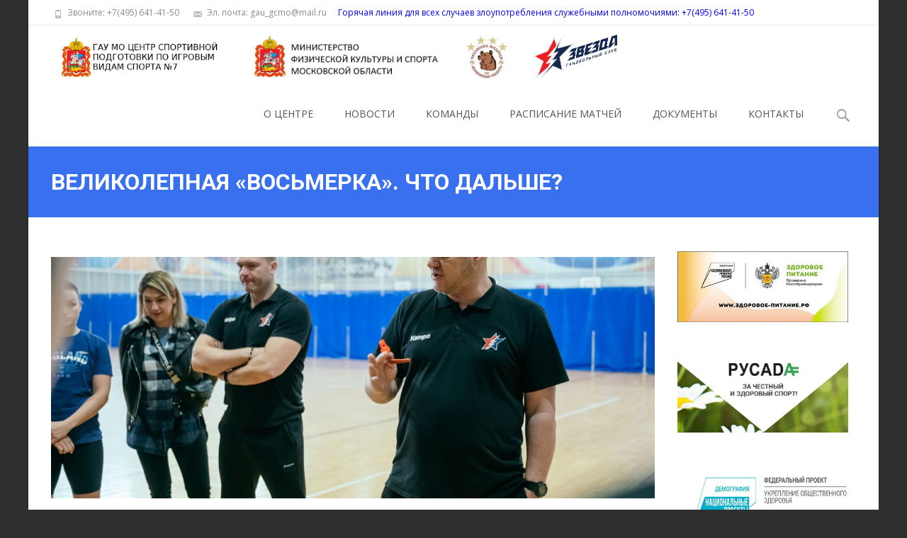

--- FILE ---
content_type: text/html; charset=UTF-8
request_url: https://handballmo.ru/2023/04/24/%D0%B2%D0%B5%D0%BB%D0%B8%D0%BA%D0%BE%D0%BB%D0%B5%D0%BF%D0%BD%D0%B0%D1%8F-%D0%B2%D0%BE%D1%81%D1%8C%D0%BC%D0%B5%D1%80%D0%BA%D0%B0-%D1%87%D1%82%D0%BE-%D0%B4%D0%B0%D0%BB%D1%8C%D1%88%D0%B5/
body_size: 63249
content:


<!DOCTYPE html>
<html lang="ru-RU">
<head>
	<meta charset="UTF-8">
	<meta name="viewport" content="width=device-width">
	 
	<link rel="profile" href="http://gmpg.org/xfn/11">
	<link rel="pingback" href="https://handballmo.ru/xmlrpc.php">
	<title>ВЕЛИКОЛЕПНАЯ «ВОСЬМЕРКА». ЧТО ДАЛЬШЕ? &#8212; ГАУ МО ЦСП 7</title>
<meta name='robots' content='max-image-preview:large' />
<link rel='dns-prefetch' href='//fonts.googleapis.com' />
<link rel='dns-prefetch' href='//s.w.org' />
<link rel="alternate" type="application/rss+xml" title="ГАУ МО ЦСП 7 &raquo; Лента" href="https://handballmo.ru/feed/" />
<link rel="alternate" type="application/rss+xml" title="ГАУ МО ЦСП 7 &raquo; Лента комментариев" href="https://handballmo.ru/comments/feed/" />
<link rel="alternate" type="application/rss+xml" title="ГАУ МО ЦСП 7 &raquo; Лента комментариев к &laquo;ВЕЛИКОЛЕПНАЯ «ВОСЬМЕРКА». ЧТО ДАЛЬШЕ?&raquo;" href="https://handballmo.ru/2023/04/24/%d0%b2%d0%b5%d0%bb%d0%b8%d0%ba%d0%be%d0%bb%d0%b5%d0%bf%d0%bd%d0%b0%d1%8f-%d0%b2%d0%be%d1%81%d1%8c%d0%bc%d0%b5%d1%80%d0%ba%d0%b0-%d1%87%d1%82%d0%be-%d0%b4%d0%b0%d0%bb%d1%8c%d1%88%d0%b5/feed/" />
<script type="text/javascript">
window._wpemojiSettings = {"baseUrl":"https:\/\/s.w.org\/images\/core\/emoji\/14.0.0\/72x72\/","ext":".png","svgUrl":"https:\/\/s.w.org\/images\/core\/emoji\/14.0.0\/svg\/","svgExt":".svg","source":{"concatemoji":"https:\/\/handballmo.ru\/wp-includes\/js\/wp-emoji-release.min.js?ver=6.0.11"}};
/*! This file is auto-generated */
!function(e,a,t){var n,r,o,i=a.createElement("canvas"),p=i.getContext&&i.getContext("2d");function s(e,t){var a=String.fromCharCode,e=(p.clearRect(0,0,i.width,i.height),p.fillText(a.apply(this,e),0,0),i.toDataURL());return p.clearRect(0,0,i.width,i.height),p.fillText(a.apply(this,t),0,0),e===i.toDataURL()}function c(e){var t=a.createElement("script");t.src=e,t.defer=t.type="text/javascript",a.getElementsByTagName("head")[0].appendChild(t)}for(o=Array("flag","emoji"),t.supports={everything:!0,everythingExceptFlag:!0},r=0;r<o.length;r++)t.supports[o[r]]=function(e){if(!p||!p.fillText)return!1;switch(p.textBaseline="top",p.font="600 32px Arial",e){case"flag":return s([127987,65039,8205,9895,65039],[127987,65039,8203,9895,65039])?!1:!s([55356,56826,55356,56819],[55356,56826,8203,55356,56819])&&!s([55356,57332,56128,56423,56128,56418,56128,56421,56128,56430,56128,56423,56128,56447],[55356,57332,8203,56128,56423,8203,56128,56418,8203,56128,56421,8203,56128,56430,8203,56128,56423,8203,56128,56447]);case"emoji":return!s([129777,127995,8205,129778,127999],[129777,127995,8203,129778,127999])}return!1}(o[r]),t.supports.everything=t.supports.everything&&t.supports[o[r]],"flag"!==o[r]&&(t.supports.everythingExceptFlag=t.supports.everythingExceptFlag&&t.supports[o[r]]);t.supports.everythingExceptFlag=t.supports.everythingExceptFlag&&!t.supports.flag,t.DOMReady=!1,t.readyCallback=function(){t.DOMReady=!0},t.supports.everything||(n=function(){t.readyCallback()},a.addEventListener?(a.addEventListener("DOMContentLoaded",n,!1),e.addEventListener("load",n,!1)):(e.attachEvent("onload",n),a.attachEvent("onreadystatechange",function(){"complete"===a.readyState&&t.readyCallback()})),(e=t.source||{}).concatemoji?c(e.concatemoji):e.wpemoji&&e.twemoji&&(c(e.twemoji),c(e.wpemoji)))}(window,document,window._wpemojiSettings);
</script>
<style type="text/css">
img.wp-smiley,
img.emoji {
	display: inline !important;
	border: none !important;
	box-shadow: none !important;
	height: 1em !important;
	width: 1em !important;
	margin: 0 0.07em !important;
	vertical-align: -0.1em !important;
	background: none !important;
	padding: 0 !important;
}
</style>
	<link rel='stylesheet' id='pt-cv-public-style-css'  href='https://handballmo.ru/wp-content/plugins/content-views-query-and-display-post-page/public/assets/css/cv.css?ver=2.4.0.7' type='text/css' media='all' />
<link rel='stylesheet' id='wp-block-library-css'  href='https://handballmo.ru/wp-includes/css/dist/block-library/style.min.css?ver=6.0.11' type='text/css' media='all' />
<style id='global-styles-inline-css' type='text/css'>
body{--wp--preset--color--black: #000000;--wp--preset--color--cyan-bluish-gray: #abb8c3;--wp--preset--color--white: #ffffff;--wp--preset--color--pale-pink: #f78da7;--wp--preset--color--vivid-red: #cf2e2e;--wp--preset--color--luminous-vivid-orange: #ff6900;--wp--preset--color--luminous-vivid-amber: #fcb900;--wp--preset--color--light-green-cyan: #7bdcb5;--wp--preset--color--vivid-green-cyan: #00d084;--wp--preset--color--pale-cyan-blue: #8ed1fc;--wp--preset--color--vivid-cyan-blue: #0693e3;--wp--preset--color--vivid-purple: #9b51e0;--wp--preset--gradient--vivid-cyan-blue-to-vivid-purple: linear-gradient(135deg,rgba(6,147,227,1) 0%,rgb(155,81,224) 100%);--wp--preset--gradient--light-green-cyan-to-vivid-green-cyan: linear-gradient(135deg,rgb(122,220,180) 0%,rgb(0,208,130) 100%);--wp--preset--gradient--luminous-vivid-amber-to-luminous-vivid-orange: linear-gradient(135deg,rgba(252,185,0,1) 0%,rgba(255,105,0,1) 100%);--wp--preset--gradient--luminous-vivid-orange-to-vivid-red: linear-gradient(135deg,rgba(255,105,0,1) 0%,rgb(207,46,46) 100%);--wp--preset--gradient--very-light-gray-to-cyan-bluish-gray: linear-gradient(135deg,rgb(238,238,238) 0%,rgb(169,184,195) 100%);--wp--preset--gradient--cool-to-warm-spectrum: linear-gradient(135deg,rgb(74,234,220) 0%,rgb(151,120,209) 20%,rgb(207,42,186) 40%,rgb(238,44,130) 60%,rgb(251,105,98) 80%,rgb(254,248,76) 100%);--wp--preset--gradient--blush-light-purple: linear-gradient(135deg,rgb(255,206,236) 0%,rgb(152,150,240) 100%);--wp--preset--gradient--blush-bordeaux: linear-gradient(135deg,rgb(254,205,165) 0%,rgb(254,45,45) 50%,rgb(107,0,62) 100%);--wp--preset--gradient--luminous-dusk: linear-gradient(135deg,rgb(255,203,112) 0%,rgb(199,81,192) 50%,rgb(65,88,208) 100%);--wp--preset--gradient--pale-ocean: linear-gradient(135deg,rgb(255,245,203) 0%,rgb(182,227,212) 50%,rgb(51,167,181) 100%);--wp--preset--gradient--electric-grass: linear-gradient(135deg,rgb(202,248,128) 0%,rgb(113,206,126) 100%);--wp--preset--gradient--midnight: linear-gradient(135deg,rgb(2,3,129) 0%,rgb(40,116,252) 100%);--wp--preset--duotone--dark-grayscale: url('#wp-duotone-dark-grayscale');--wp--preset--duotone--grayscale: url('#wp-duotone-grayscale');--wp--preset--duotone--purple-yellow: url('#wp-duotone-purple-yellow');--wp--preset--duotone--blue-red: url('#wp-duotone-blue-red');--wp--preset--duotone--midnight: url('#wp-duotone-midnight');--wp--preset--duotone--magenta-yellow: url('#wp-duotone-magenta-yellow');--wp--preset--duotone--purple-green: url('#wp-duotone-purple-green');--wp--preset--duotone--blue-orange: url('#wp-duotone-blue-orange');--wp--preset--font-size--small: 13px;--wp--preset--font-size--medium: 20px;--wp--preset--font-size--large: 36px;--wp--preset--font-size--x-large: 42px;}.has-black-color{color: var(--wp--preset--color--black) !important;}.has-cyan-bluish-gray-color{color: var(--wp--preset--color--cyan-bluish-gray) !important;}.has-white-color{color: var(--wp--preset--color--white) !important;}.has-pale-pink-color{color: var(--wp--preset--color--pale-pink) !important;}.has-vivid-red-color{color: var(--wp--preset--color--vivid-red) !important;}.has-luminous-vivid-orange-color{color: var(--wp--preset--color--luminous-vivid-orange) !important;}.has-luminous-vivid-amber-color{color: var(--wp--preset--color--luminous-vivid-amber) !important;}.has-light-green-cyan-color{color: var(--wp--preset--color--light-green-cyan) !important;}.has-vivid-green-cyan-color{color: var(--wp--preset--color--vivid-green-cyan) !important;}.has-pale-cyan-blue-color{color: var(--wp--preset--color--pale-cyan-blue) !important;}.has-vivid-cyan-blue-color{color: var(--wp--preset--color--vivid-cyan-blue) !important;}.has-vivid-purple-color{color: var(--wp--preset--color--vivid-purple) !important;}.has-black-background-color{background-color: var(--wp--preset--color--black) !important;}.has-cyan-bluish-gray-background-color{background-color: var(--wp--preset--color--cyan-bluish-gray) !important;}.has-white-background-color{background-color: var(--wp--preset--color--white) !important;}.has-pale-pink-background-color{background-color: var(--wp--preset--color--pale-pink) !important;}.has-vivid-red-background-color{background-color: var(--wp--preset--color--vivid-red) !important;}.has-luminous-vivid-orange-background-color{background-color: var(--wp--preset--color--luminous-vivid-orange) !important;}.has-luminous-vivid-amber-background-color{background-color: var(--wp--preset--color--luminous-vivid-amber) !important;}.has-light-green-cyan-background-color{background-color: var(--wp--preset--color--light-green-cyan) !important;}.has-vivid-green-cyan-background-color{background-color: var(--wp--preset--color--vivid-green-cyan) !important;}.has-pale-cyan-blue-background-color{background-color: var(--wp--preset--color--pale-cyan-blue) !important;}.has-vivid-cyan-blue-background-color{background-color: var(--wp--preset--color--vivid-cyan-blue) !important;}.has-vivid-purple-background-color{background-color: var(--wp--preset--color--vivid-purple) !important;}.has-black-border-color{border-color: var(--wp--preset--color--black) !important;}.has-cyan-bluish-gray-border-color{border-color: var(--wp--preset--color--cyan-bluish-gray) !important;}.has-white-border-color{border-color: var(--wp--preset--color--white) !important;}.has-pale-pink-border-color{border-color: var(--wp--preset--color--pale-pink) !important;}.has-vivid-red-border-color{border-color: var(--wp--preset--color--vivid-red) !important;}.has-luminous-vivid-orange-border-color{border-color: var(--wp--preset--color--luminous-vivid-orange) !important;}.has-luminous-vivid-amber-border-color{border-color: var(--wp--preset--color--luminous-vivid-amber) !important;}.has-light-green-cyan-border-color{border-color: var(--wp--preset--color--light-green-cyan) !important;}.has-vivid-green-cyan-border-color{border-color: var(--wp--preset--color--vivid-green-cyan) !important;}.has-pale-cyan-blue-border-color{border-color: var(--wp--preset--color--pale-cyan-blue) !important;}.has-vivid-cyan-blue-border-color{border-color: var(--wp--preset--color--vivid-cyan-blue) !important;}.has-vivid-purple-border-color{border-color: var(--wp--preset--color--vivid-purple) !important;}.has-vivid-cyan-blue-to-vivid-purple-gradient-background{background: var(--wp--preset--gradient--vivid-cyan-blue-to-vivid-purple) !important;}.has-light-green-cyan-to-vivid-green-cyan-gradient-background{background: var(--wp--preset--gradient--light-green-cyan-to-vivid-green-cyan) !important;}.has-luminous-vivid-amber-to-luminous-vivid-orange-gradient-background{background: var(--wp--preset--gradient--luminous-vivid-amber-to-luminous-vivid-orange) !important;}.has-luminous-vivid-orange-to-vivid-red-gradient-background{background: var(--wp--preset--gradient--luminous-vivid-orange-to-vivid-red) !important;}.has-very-light-gray-to-cyan-bluish-gray-gradient-background{background: var(--wp--preset--gradient--very-light-gray-to-cyan-bluish-gray) !important;}.has-cool-to-warm-spectrum-gradient-background{background: var(--wp--preset--gradient--cool-to-warm-spectrum) !important;}.has-blush-light-purple-gradient-background{background: var(--wp--preset--gradient--blush-light-purple) !important;}.has-blush-bordeaux-gradient-background{background: var(--wp--preset--gradient--blush-bordeaux) !important;}.has-luminous-dusk-gradient-background{background: var(--wp--preset--gradient--luminous-dusk) !important;}.has-pale-ocean-gradient-background{background: var(--wp--preset--gradient--pale-ocean) !important;}.has-electric-grass-gradient-background{background: var(--wp--preset--gradient--electric-grass) !important;}.has-midnight-gradient-background{background: var(--wp--preset--gradient--midnight) !important;}.has-small-font-size{font-size: var(--wp--preset--font-size--small) !important;}.has-medium-font-size{font-size: var(--wp--preset--font-size--medium) !important;}.has-large-font-size{font-size: var(--wp--preset--font-size--large) !important;}.has-x-large-font-size{font-size: var(--wp--preset--font-size--x-large) !important;}
</style>
<link rel='stylesheet' id='wpcf-slick-css'  href='https://handballmo.ru/wp-content/plugins/wp-carousel-free/public/css/slick.min.css?ver=2.4.10' type='text/css' media='all' />
<link rel='stylesheet' id='wp-carousel-free-fontawesome-css'  href='https://handballmo.ru/wp-content/plugins/wp-carousel-free/public/css/font-awesome.min.css?ver=2.4.10' type='text/css' media='all' />
<link rel='stylesheet' id='wp-carousel-free-css'  href='https://handballmo.ru/wp-content/plugins/wp-carousel-free/public/css/wp-carousel-free-public.min.css?ver=2.4.10' type='text/css' media='all' />
<style id='wp-carousel-free-inline-css' type='text/css'>
#sp-wp-carousel-free-id-3239.sp-wpcp-3239 .wpcp-single-item {
		border: 1px solid #dddddd;
	}
	#sp-wp-carousel-free-id-3239.sp-wpcp-3239 .slick-prev,
	#sp-wp-carousel-free-id-3239.sp-wpcp-3239 .slick-next,
	#sp-wp-carousel-free-id-3239.sp-wpcp-3239 .slick-prev:hover,
	#sp-wp-carousel-free-id-3239.sp-wpcp-3239 .slick-next:hover {
		background: none;
		border: none;
		font-size: 30px;
	}
	#sp-wp-carousel-free-id-3239.sp-wpcp-3239 .slick-prev i,
	#sp-wp-carousel-free-id-3239.sp-wpcp-3239 .slick-next i {
		color: #aaa;
	}
	#sp-wp-carousel-free-id-3239.sp-wpcp-3239 .slick-prev i:hover,
	#sp-wp-carousel-free-id-3239.sp-wpcp-3239 .slick-next i:hover {
		color: #52b3d9;
	}
	#sp-wp-carousel-free-id-3239.sp-wpcp-3239 ul.slick-dots li button {
		background-color: #cccccc;
	}
	#sp-wp-carousel-free-id-3239.sp-wpcp-3239 ul.slick-dots li.slick-active button {
		background-color: #52b3d9;
	}
	
	@media screen and (max-width: 479px) {
		#sp-wp-carousel-free-id-3239.nav-vertical-center {
			padding: 0;
		}
	}@media (min-width: 480px) { .wpcpro-row .wpcpro-col-sm-1 { flex: 0 0 100%; max-width: 100%; } .wpcpro-row .wpcpro-col-sm-2 { flex: 0 0 50%; max-width: 50%; } .wpcpro-row .wpcpro-col-sm-2-5 { flex: 0 0 75%; max-width: 75%; } .wpcpro-row .wpcpro-col-sm-3 { flex: 0 0 33.333%; max-width: 33.333%; } .wpcpro-row .wpcpro-col-sm-4 { flex: 0 0 25%; max-width: 25%; } .wpcpro-row .wpcpro-col-sm-5 { flex: 0 0 20%; max-width: 20%; } .wpcpro-row .wpcpro-col-sm-6 { flex: 0 0 16.66666666666667%; max-width: 16.66666666666667%; } .wpcpro-row .wpcpro-col-sm-7 { flex: 0 0 14.28571428%; max-width: 14.28571428%; } .wpcpro-row .wpcpro-col-sm-8 { flex: 0 0 12.5%; max-width: 12.5%; } } @media (max-width: 480px) { .wpcpro-row .wpcpro-col-xs-1 { flex: 0 0 100%; max-width: 100%; } .wpcpro-row .wpcpro-col-xs-2 { flex: 0 0 50%; max-width: 50%; } .wpcpro-row .wpcpro-col-xs-3 { flex: 0 0 33.222%; max-width: 33.222%; } .wpcpro-row .wpcpro-col-xs-4 { flex: 0 0 25%; max-width: 25%; } .wpcpro-row .wpcpro-col-xs-5 { flex: 0 0 20%; max-width: 20%; } .wpcpro-row .wpcpro-col-xs-6 { flex: 0 0 16.6667%; max-width: 16.6667%; } .wpcpro-row .wpcpro-col-xs-7 { flex: 0 0 14.28571428%; max-width: 14.28571428%; } .wpcpro-row .wpcpro-col-xs-8 { flex: 0 0 12.5%; max-width: 12.5%; } } @media (min-width: 736px) { .wpcpro-row .wpcpro-col-md-1 { flex: 0 0 100%; max-width: 100%; } .wpcpro-row .wpcpro-col-md-2 { flex: 0 0 50%; max-width: 50%; } .wpcpro-row .wpcpro-col-md-2-5 { flex: 0 0 75%; max-width: 75%; } .wpcpro-row .wpcpro-col-md-3 { flex: 0 0 33.333%; max-width: 33.333%; } .wpcpro-row .wpcpro-col-md-4 { flex: 0 0 25%; max-width: 25%; } .wpcpro-row .wpcpro-col-md-5 { flex: 0 0 20%; max-width: 20%; } .wpcpro-row .wpcpro-col-md-6 { flex: 0 0 16.66666666666667%; max-width: 16.66666666666667%; } .wpcpro-row .wpcpro-col-md-7 { flex: 0 0 14.28571428%; max-width: 14.28571428%; } .wpcpro-row .wpcpro-col-md-8 { flex: 0 0 12.5%; max-width: 12.5%; } } @media (min-width: 980px) { .wpcpro-row .wpcpro-col-lg-1 { flex: 0 0 100%; max-width: 100%; } .wpcpro-row .wpcpro-col-lg-2 { flex: 0 0 50%; max-width: 50%; } .wpcpro-row .wpcpro-col-lg-3 { flex: 0 0 33.222%; max-width: 33.222%; } .wpcpro-row .wpcpro-col-lg-4 { flex: 0 0 25%; max-width: 25%; } .wpcpro-row .wpcpro-col-lg-5 { flex: 0 0 20%; max-width: 20%; } .wpcpro-row .wpcpro-col-lg-6 { flex: 0 0 16.6667%; max-width: 16.6667%; } .wpcpro-row .wpcpro-col-lg-7 { flex: 0 0 14.28571428%; max-width: 14.28571428%; } .wpcpro-row .wpcpro-col-lg-8 { flex: 0 0 12.5%; max-width: 12.5%; } } @media (min-width: 1200px) { .wpcpro-row .wpcpro-col-xl-1 { flex: 0 0 100%; max-width: 100%; } .wpcpro-row .wpcpro-col-xl-2 { flex: 0 0 50%; max-width: 50%; } .wpcpro-row .wpcpro-col-xl-3 { flex: 0 0 33.22222222%; max-width: 33.22222222%; } .wpcpro-row .wpcpro-col-xl-4 { flex: 0 0 25%; max-width: 25%; } .wpcpro-row .wpcpro-col-xl-5 { flex: 0 0 20%; max-width: 20%; } .wpcpro-row .wpcpro-col-xl-6 { flex: 0 0 16.66667%; max-width: 16.66667%; } .wpcpro-row .wpcpro-col-xl-7 { flex: 0 0 14.28571428%; max-width: 14.28571428%; } .wpcpro-row .wpcpro-col-xl-8 { flex: 0 0 12.5%; max-width: 12.5%; } }
</style>
<link rel='stylesheet' id='math-captcha-frontend-css'  href='https://handballmo.ru/wp-content/plugins/wp-math-captcha/css/frontend.css?ver=6.0.11' type='text/css' media='all' />
<link rel='stylesheet' id='iexcel-fonts-css'  href='//fonts.googleapis.com/css?family=Open+Sans%3A300%2C400%2C700%2C300italic%2C400italic%2C700italic%7CRoboto%3A300%2C400%2C700&#038;subset=latin%2Clatin-ext' type='text/css' media='all' />
<link rel='stylesheet' id='genericons-css'  href='https://handballmo.ru/wp-content/themes/i-excel/fonts/genericons.css?ver=2.09' type='text/css' media='all' />
<link rel='stylesheet' id='animate-css'  href='https://handballmo.ru/wp-content/themes/i-excel/css/animate.min.css?ver=2014-01-12' type='text/css' media='all' />
<link rel='stylesheet' id='iexcel-sidr-css'  href='https://handballmo.ru/wp-content/themes/i-excel/css/jquery.sidr.dark.css?ver=2014-01-12' type='text/css' media='all' />
<link rel='stylesheet' id='owl-carousel-css'  href='https://handballmo.ru/wp-content/themes/i-excel/css/owl.carousel.css?ver=2014-01-12' type='text/css' media='all' />
<link rel='stylesheet' id='owl-carousel-theme-css'  href='https://handballmo.ru/wp-content/themes/i-excel/css/owl.theme.css?ver=2014-01-12' type='text/css' media='all' />
<link rel='stylesheet' id='owl-carousel-transitions-css'  href='https://handballmo.ru/wp-content/themes/i-excel/css/owl.transitions.css?ver=2014-01-12' type='text/css' media='all' />
<link rel='stylesheet' id='iexcel-style-css'  href='https://handballmo.ru/wp-content/themes/i-excel/style.css?ver=2013-07-18' type='text/css' media='all' />
<link rel='stylesheet' id='i-excel-blog-layout-css'  href='https://handballmo.ru/wp-content/themes/i-excel/css/twocol-blog.css?ver=2014-03-11' type='text/css' media='all' />
<!--[if lt IE 9]>
<link rel='stylesheet' id='iexcel-ie-css'  href='https://handballmo.ru/wp-content/themes/i-excel/css/ie.css?ver=2013-07-18' type='text/css' media='all' />
<![endif]-->
<link rel='stylesheet' id='i-excel-extra-stylesheet-css'  href='https://handballmo.ru/wp-content/themes/i-excel/css/extra-style.css?ver=2014-03-11' type='text/css' media='all' />
<script type='text/javascript' src='https://handballmo.ru/wp-includes/js/jquery/jquery.min.js?ver=3.6.0' id='jquery-core-js'></script>
<script type='text/javascript' src='https://handballmo.ru/wp-includes/js/jquery/jquery-migrate.min.js?ver=3.3.2' id='jquery-migrate-js'></script>
<link rel="https://api.w.org/" href="https://handballmo.ru/wp-json/" /><link rel="alternate" type="application/json" href="https://handballmo.ru/wp-json/wp/v2/posts/4568" /><link rel="EditURI" type="application/rsd+xml" title="RSD" href="https://handballmo.ru/xmlrpc.php?rsd" />
<link rel="wlwmanifest" type="application/wlwmanifest+xml" href="https://handballmo.ru/wp-includes/wlwmanifest.xml" /> 
<meta name="generator" content="WordPress 6.0.11" />
<link rel="canonical" href="https://handballmo.ru/2023/04/24/%d0%b2%d0%b5%d0%bb%d0%b8%d0%ba%d0%be%d0%bb%d0%b5%d0%bf%d0%bd%d0%b0%d1%8f-%d0%b2%d0%be%d1%81%d1%8c%d0%bc%d0%b5%d1%80%d0%ba%d0%b0-%d1%87%d1%82%d0%be-%d0%b4%d0%b0%d0%bb%d1%8c%d1%88%d0%b5/" />
<link rel='shortlink' href='https://handballmo.ru/?p=4568' />
<link rel="alternate" type="application/json+oembed" href="https://handballmo.ru/wp-json/oembed/1.0/embed?url=https%3A%2F%2Fhandballmo.ru%2F2023%2F04%2F24%2F%25d0%25b2%25d0%25b5%25d0%25bb%25d0%25b8%25d0%25ba%25d0%25be%25d0%25bb%25d0%25b5%25d0%25bf%25d0%25bd%25d0%25b0%25d1%258f-%25d0%25b2%25d0%25be%25d1%2581%25d1%258c%25d0%25bc%25d0%25b5%25d1%2580%25d0%25ba%25d0%25b0-%25d1%2587%25d1%2582%25d0%25be-%25d0%25b4%25d0%25b0%25d0%25bb%25d1%258c%25d1%2588%25d0%25b5%2F" />
<link rel="alternate" type="text/xml+oembed" href="https://handballmo.ru/wp-json/oembed/1.0/embed?url=https%3A%2F%2Fhandballmo.ru%2F2023%2F04%2F24%2F%25d0%25b2%25d0%25b5%25d0%25bb%25d0%25b8%25d0%25ba%25d0%25be%25d0%25bb%25d0%25b5%25d0%25bf%25d0%25bd%25d0%25b0%25d1%258f-%25d0%25b2%25d0%25be%25d1%2581%25d1%258c%25d0%25bc%25d0%25b5%25d1%2580%25d0%25ba%25d0%25b0-%25d1%2587%25d1%2582%25d0%25be-%25d0%25b4%25d0%25b0%25d0%25bb%25d1%258c%25d1%2588%25d0%25b5%2F&#038;format=xml" />
<style type="text/css">
a,a:visited,.blog-columns .comments-link a:hover {color: #3970ef;}input:focus,textarea:focus {border: 1px solid #3970ef;}button,input[type="submit"],input[type="button"],input[type="reset"],.nav-container .current_page_item > a > span,.nav-container .current_page_ancestor > a > span,.nav-container .current-menu-item > a span,.nav-container .current-menu-ancestor > a > span,.nav-container li a:hover span {background-color: #3970ef;}.nav-container li:hover > a,.nav-container li a:hover {color: #3970ef;}.nav-container .sub-menu,.nav-container .children {border-top: 2px solid #3970ef;}.ibanner,.da-dots span.da-dots-current,.tx-cta a.cta-button {background-color: #3970ef;}#ft-post .entry-thumbnail:hover > .comments-link,.tx-folio-img .folio-links .folio-linkico,.tx-folio-img .folio-links .folio-zoomico {background-color: #3970ef;}.entry-header h1.entry-title a:hover,.entry-header > .entry-meta a:hover {color: #3970ef;}.featured-area div.entry-summary > p > a.moretag:hover {background-color: #3970ef;}.site-content div.entry-thumbnail .stickyonimg,.site-content div.entry-thumbnail .dateonimg,.site-content div.entry-nothumb .stickyonimg,.site-content div.entry-nothumb .dateonimg {background-color: #3970ef;}.entry-meta a,.entry-content a,.comment-content a,.entry-content a:visited {color: #3970ef;}.format-status .entry-content .page-links a,.format-gallery .entry-content .page-links a,.format-chat .entry-content .page-links a,.format-quote .entry-content .page-links a,.page-links a {background: #3970ef;border: 1px solid #3970ef;color: #ffffff;}.format-gallery .entry-content .page-links a:hover,.format-audio .entry-content .page-links a:hover,.format-status .entry-content .page-links a:hover,.format-video .entry-content .page-links a:hover,.format-chat .entry-content .page-links a:hover,.format-quote .entry-content .page-links a:hover,.page-links a:hover {color: #3970ef;}.iheader.front {background-color: #3970ef;}.navigation a,.tx-post-row .tx-folio-title a:hover,.tx-blog .tx-blog-item h3.tx-post-title a:hover {color: #3970ef;}.paging-navigation div.navigation > ul > li a:hover,.paging-navigation div.navigation > ul > li.active > a {color: #3970ef;	border-color: #3970ef;}.comment-author .fn,.comment-author .url,.comment-reply-link,.comment-reply-login,.comment-body .reply a,.widget a:hover {color: #3970ef;}.widget_calendar a:hover {	background-color: #3970ef;	color: #ffffff;	}.widget_calendar td#next a:hover,.widget_calendar td#prev a:hover {	background-color: #3970ef;color: #ffffff;}.site-footer div.widget-area .widget a:hover {color: #3970ef;}.site-main div.widget-area .widget_calendar a:hover,.site-footer div.widget-area .widget_calendar a:hover {	background-color: #3970ef;color: #ffffff;}.widget a:visited { color: #373737;}.widget a:hover,.entry-header h1.entry-title a:hover,.error404 .page-title:before,.tx-service-icon span i,.tx-post-comm:after {color: #3970ef;}.da-dots > span > span {background-color: #3970ef;}.iheader,.format-status,.tx-service:hover .tx-service-icon span {background-color: #3970ef;}.tx-cta {border-left: 6px solid #3970ef;}.paging-navigation #posts-nav > span:hover, .paging-navigation #posts-nav > a:hover, .paging-navigation #posts-nav > span.current, .paging-navigation #posts-nav > a.current, .paging-navigation div.navigation > ul > li a:hover, .paging-navigation div.navigation > ul > li > span.current, .paging-navigation div.navigation > ul > li.active > a {border: 1px solid #3970ef;color: #3970ef;}.entry-title a { color: #141412;}.tx-service-icon span { border: 2px solid #3970ef;}.site-footer .widget-area .widget input[type="submit"],.site .tx-slider .tx-slide-button a,.ibanner .da-slider .owl-item.active .da-link  { background-color: #3970ef; color: #FFF; }.site-footer .widget-area .widget input[type="submit"]:hover,.site .tx-slider .tx-slide-button a:hover  { background-color: #373737; color: #FFF; }</style>
<style type="text/css" id="custom-background-css">
body.custom-background { background-color: #302f30; }
</style>
	<link rel="icon" href="https://handballmo.ru/wp-content/uploads/2022/03/favicon.ico" sizes="32x32" />
<link rel="icon" href="https://handballmo.ru/wp-content/uploads/2022/03/favicon.ico" sizes="192x192" />
<link rel="apple-touch-icon" href="https://handballmo.ru/wp-content/uploads/2022/03/favicon.ico" />
<meta name="msapplication-TileImage" content="https://handballmo.ru/wp-content/uploads/2022/03/favicon.ico" />
</head>
<body class="post-template-default single single-post postid-4568 single-format-standard custom-background nx-boxed twocol-blog sidebar" style="  ">
	<div id="page" class="hfeed site">
    	
            	<div id="utilitybar" class="utilitybar">
        	<div class="ubarinnerwrap">
                <div class="socialicons">
                                    </div>
                                <div class="topphone">
                    <i class="topbarico genericon genericon-phone"></i>
                    Звоните: +7(495) 641-41-50                </div>
                                
                                <div class="topphone">
                    <i class="topbarico genericon genericon-mail"></i>
                    Эл. почта: gau_gcmo@mail.ru                </div>
                    
				
                <div class="topphone">
					<span style="color: blue;">Горячая линия для всех случаев злоупотребления служебными полномочиями: +7(495) 641-41-50</span>
                </div>
            </div> 
        </div>
                
        <div class="headerwrap">
            <header id="masthead" class="site-header" role="banner">
         		<div class="headerinnerwrap">
					                        <a class="home-link" href="https://handballmo.ru/" title="ГАУ МО ЦСП 7" rel="home">
                            <span><img src="http://handballmo.ru/wp-content/uploads/2022/05/logo_csp7-1.png" alt="ГАУ МО ЦСП 7" /></span>
                        </a>
<a class="home-link" href="https://mst.mosreg.ru/" rel="home"> <span><img src="/wp-content/themes/i-excel/images/minsport_new.jpg" width="" height="280" alt="" /></span></a>
<a class="home-link" href="https://ch-medvedi.ru/" rel="home"> <span><img src="/wp-content/themes/i-excel/images/ofta.jpg" width="" height="280" alt="" /></span></a>
<a class="home-link" href="https://zvezda-handball.ru/" rel="home"> <span><img src="/wp-content/themes/i-excel/images/zvezda.jpg" width="" height="280" alt="" /></span></a>
                        

                    	
        
                    <div id="navbar" class="navbar">
                        <nav id="site-navigation" class="navigation main-navigation" role="navigation">
                            <h3 class="menu-toggle">﻿Меню</h3>
                            <a class="screen-reader-text skip-link" href="#content" title="Наверх">Наверх</a>
                            <div class="nav-container"><ul id="menu-%d0%b2%d0%b5%d1%80%d1%85%d0%bd%d0%b5%d0%b5-%d0%bc%d0%b5%d0%bd%d1%8e" class="nav-menu"><li id="menu-item-52" class="menu-item menu-item-type-post_type menu-item-object-page menu-item-has-children menu-item-52"><a href="https://handballmo.ru/%d0%be-%d1%86%d0%b5%d0%bd%d1%82%d1%80%d0%b5/">О ЦЕНТРЕ</a>
<ul class="sub-menu">
	<li id="menu-item-3118" class="menu-item menu-item-type-post_type menu-item-object-page menu-item-3118"><a href="https://handballmo.ru/%d0%be-%d1%86%d0%b5%d0%bd%d1%82%d1%80%d0%b5-2/">О центре</a></li>
	<li id="menu-item-3121" class="menu-item menu-item-type-post_type menu-item-object-page menu-item-3121"><a href="https://handballmo.ru/%d1%83%d1%87%d1%80%d0%b5%d0%b4%d0%b8%d1%82%d0%b5%d0%bb%d0%b8/">Учредители</a></li>
	<li id="menu-item-3124" class="menu-item menu-item-type-post_type menu-item-object-page menu-item-3124"><a href="https://handballmo.ru/%d1%80%d1%83%d0%ba%d0%be%d0%b2%d0%be%d0%b4%d1%81%d1%82%d0%b2%d0%be/">Руководство</a></li>
</ul>
</li>
<li id="menu-item-183" class="menu-item menu-item-type-post_type menu-item-object-page current_page_parent menu-item-183"><a href="https://handballmo.ru/%d0%bd%d0%be%d0%b2%d0%be%d1%81%d1%82%d0%b8/">НОВОСТИ</a></li>
<li id="menu-item-585" class="menu-item menu-item-type-custom menu-item-object-custom menu-item-has-children menu-item-585"><a href="#">КОМАНДЫ</a>
<ul class="sub-menu">
	<li id="menu-item-3166" class="menu-item menu-item-type-post_type menu-item-object-page menu-item-3166"><a href="https://handballmo.ru/%d1%87%d0%b5%d1%85%d0%be%d0%b2%d1%81%d0%ba%d0%b8%d0%b5-%d0%bc%d0%b5%d0%b4%d0%b2%d0%b5%d0%b4%d0%b8/">Чеховские медведи</a></li>
	<li id="menu-item-4293" class="menu-item menu-item-type-post_type menu-item-object-page menu-item-4293"><a href="https://handballmo.ru/%d1%87%d0%b5%d1%85%d0%be%d0%b2%d1%81%d0%ba%d0%b8%d0%b5-%d0%bc%d0%b5%d0%b4%d0%b2%d0%b5%d0%b4%d0%b8-2-2/">Чеховские медведи — 2</a></li>
	<li id="menu-item-4291" class="menu-item menu-item-type-post_type menu-item-object-page menu-item-4291"><a href="https://handballmo.ru/%d1%87%d0%b5%d1%85%d0%be%d0%b2%d1%81%d0%ba%d0%b8%d0%b5-%d0%bc%d0%b5%d0%b4%d0%b2%d0%b5%d0%b4%d0%b8-%d1%83%d0%be%d1%80-%e2%84%96-4/">Чеховские медведи — УОР № 4</a></li>
	<li id="menu-item-3165" class="menu-item menu-item-type-post_type menu-item-object-page menu-item-3165"><a href="https://handballmo.ru/%d0%b7%d0%b2%d0%b5%d0%b7%d0%b4%d0%b0/">Звезда</a></li>
	<li id="menu-item-4296" class="menu-item menu-item-type-post_type menu-item-object-page menu-item-4296"><a href="https://handballmo.ru/%d0%b7%d0%b2%d0%b5%d0%b7%d0%b4%d0%b0-2-2/">Звезда 2</a></li>
	<li id="menu-item-4295" class="menu-item menu-item-type-post_type menu-item-object-page menu-item-4295"><a href="https://handballmo.ru/%d0%b7%d0%b2%d0%b5%d0%b7%d0%b4%d0%b0-%d1%83%d0%be%d1%80/">Звезда УОР</a></li>
</ul>
</li>
<li id="menu-item-3489" class="menu-item menu-item-type-post_type menu-item-object-page menu-item-has-children menu-item-3489"><a href="https://handballmo.ru/%d1%80%d0%b0%d1%81%d0%bf%d0%b8%d1%81%d0%b0%d0%bd%d0%b8%d0%b5-%d0%bc%d0%b0%d1%82%d1%87%d0%b5%d0%b9/">РАСПИСАНИЕ МАТЧЕЙ</a>
<ul class="sub-menu">
	<li id="menu-item-3495" class="menu-item menu-item-type-post_type menu-item-object-page menu-item-3495"><a href="https://handballmo.ru/%d1%87%d0%b5%d1%85%d0%be%d0%b2%d1%81%d0%ba%d0%b8%d0%b5-%d0%bc%d0%b5%d0%b4%d0%b2%d0%b5%d0%b4%d0%b8-3/">Чеховские медведи</a></li>
	<li id="menu-item-3494" class="menu-item menu-item-type-post_type menu-item-object-page menu-item-3494"><a href="https://handballmo.ru/%d0%b7%d0%b2%d0%b5%d0%b7%d0%b4%d0%b0-2/">Звезда</a></li>
</ul>
</li>
<li id="menu-item-51" class="menu-item menu-item-type-post_type menu-item-object-page menu-item-has-children menu-item-51"><a href="https://handballmo.ru/%d0%b4%d0%be%d0%ba%d1%83%d0%bc%d0%b5%d0%bd%d1%82%d1%8b/">ДОКУМЕНТЫ</a>
<ul class="sub-menu">
	<li id="menu-item-3153" class="menu-item menu-item-type-post_type menu-item-object-page menu-item-3153"><a href="https://handballmo.ru/%d1%83%d1%81%d1%82%d0%b0%d0%b2%d0%bd%d1%8b%d0%b5-%d0%b4%d0%be%d0%ba%d1%83%d0%bc%d0%b5%d0%bd%d1%82%d1%8b/">Уставные документы</a></li>
	<li id="menu-item-3152" class="menu-item menu-item-type-post_type menu-item-object-page menu-item-3152"><a href="https://handballmo.ru/%d0%b3%d0%be%d1%81%d1%83%d0%b4%d0%b0%d1%80%d1%81%d1%82%d0%b2%d0%b5%d0%bd%d0%bd%d0%be%d0%b5-%d0%b7%d0%b0%d0%b4%d0%b0%d0%bd%d0%b8%d0%b5/">Государственное задание</a></li>
	<li id="menu-item-3151" class="menu-item menu-item-type-post_type menu-item-object-page menu-item-3151"><a href="https://handballmo.ru/%d0%bf%d1%84%d1%85%d0%b4/">ПФХД</a></li>
	<li id="menu-item-3150" class="menu-item menu-item-type-post_type menu-item-object-page menu-item-3150"><a href="https://handballmo.ru/%d0%b1%d1%83%d1%85%d0%b3%d0%b0%d0%bb%d1%82%d0%b5%d1%80%d1%81%d0%ba%d0%b0%d1%8f-%d0%be%d1%82%d1%87%d0%b5%d1%82%d0%bd%d0%be%d1%81%d1%82%d1%8c/">Бухгалтерская отчетность</a></li>
	<li id="menu-item-3149" class="menu-item menu-item-type-post_type menu-item-object-page menu-item-3149"><a href="https://handballmo.ru/%d0%b7%d0%b0%d1%80%d0%b0%d0%b1%d0%be%d1%82%d0%bd%d0%b0%d1%8f-%d0%bf%d0%bb%d0%b0%d1%82%d0%b0/">Заработная плата</a></li>
	<li id="menu-item-3148" class="menu-item menu-item-type-post_type menu-item-object-page menu-item-3148"><a href="https://handballmo.ru/%d0%b8%d0%bd%d1%84%d0%be%d1%80%d0%bc%d0%b0%d1%86%d0%b8%d1%8f-%d0%be-%d0%b7%d0%b0%d0%ba%d1%83%d0%bf%d0%ba%d0%b0%d1%85/">Информация о закупках</a></li>
	<li id="menu-item-3147" class="menu-item menu-item-type-post_type menu-item-object-page menu-item-3147"><a href="https://handballmo.ru/%d1%81%d0%be%d1%83%d1%82/">СОУТ</a></li>
	<li id="menu-item-3146" class="menu-item menu-item-type-post_type menu-item-object-page menu-item-3146"><a href="https://handballmo.ru/%d0%b0%d0%bd%d1%82%d0%b8%d1%82%d0%b5%d1%80%d1%80%d0%be%d1%80%d0%b8%d1%81%d1%82%d0%b8%d1%87%d0%b5%d1%81%d0%ba%d0%b0%d1%8f-%d0%b4%d0%b5%d1%8f%d1%82%d0%b5%d0%bb%d1%8c%d0%bd%d0%be%d1%81%d1%82%d1%8c/">Антитеррористическая деятельность</a></li>
	<li id="menu-item-3145" class="menu-item menu-item-type-post_type menu-item-object-page menu-item-3145"><a href="https://handballmo.ru/%d0%bf%d1%80%d0%be%d1%82%d0%b8%d0%b2%d0%be%d0%b4%d0%b5%d0%b9%d1%81%d1%82%d0%b2%d0%b8%d0%b5-%d0%ba%d0%be%d1%80%d1%80%d1%83%d0%bf%d1%86%d0%b8%d0%b8/">Противодействие коррупции</a></li>
	<li id="menu-item-3198" class="menu-item menu-item-type-post_type menu-item-object-page menu-item-3198"><a href="https://handballmo.ru/%d0%b4%d1%80%d1%83%d0%b3%d0%be%d0%b5/">Другое</a></li>
</ul>
</li>
<li id="menu-item-49" class="menu-item menu-item-type-post_type menu-item-object-page menu-item-49"><a href="https://handballmo.ru/%d0%ba%d0%be%d0%bd%d1%82%d0%b0%d0%ba%d1%82%d1%8b/">КОНТАКТЫ</a></li>
</ul></div>							
                        </nav><!-- #site-navigation -->
                        <div class="topsearch">
                            <form role="search" method="get" class="search-form" action="https://handballmo.ru/">
				<label>
					<span class="screen-reader-text">Найти:</span>
					<input type="search" class="search-field" placeholder="Поиск&hellip;" value="" name="s" />
				</label>
				<input type="submit" class="search-submit" value="Поиск" />
			</form>                        </div>
                    </div><!-- #navbar -->
                    <div class="clear"></div>
                </div>
            </header><!-- #masthead -->
        </div>
        
        <!-- #Banner -->
                
        <div class="iheader" style="">
        	<div class="titlebar">
            	
                <h1 class="entry-title"><strong>ВЕЛИКОЛЕПНАЯ «ВОСЬМЕРКА». ЧТО ДАЛЬШЕ?</strong></h1>				               
            	
            </div>
        </div>
        
				<div id="main" class="site-main">


	<div id="primary" class="content-area">
		<div id="content" class="site-content" role="main">

						
            <article id="post-4568" class="post-4568 post type-post status-publish format-standard has-post-thumbnail hentry category-44">
            
                <div class="meta-img">
                                    <div class="entry-thumbnail">
						<a href="https://handballmo.ru/wp-content/uploads/2023/04/XaQy7ROzhTY-—-копия.jpg" title="ВЕЛИКОЛЕПНАЯ «ВОСЬМЕРКА». ЧТО ДАЛЬШЕ?" alt="" class="tx-colorbox"><img width="1200" height="480" src="https://handballmo.ru/wp-content/uploads/2023/04/XaQy7ROzhTY-—-копия-1200x480.jpg" class="attachment-iexcel-single-thumb size-iexcel-single-thumb wp-post-image" alt="" /></a>
                    </div>
                                </div>
                
                <div class="post-mainpart">    
                    <header class="entry-header">
                        <div class="entry-meta">
                            <span class="date"><a href="https://handballmo.ru/2023/04/24/%d0%b2%d0%b5%d0%bb%d0%b8%d0%ba%d0%be%d0%bb%d0%b5%d0%bf%d0%bd%d0%b0%d1%8f-%d0%b2%d0%be%d1%81%d1%8c%d0%bc%d0%b5%d1%80%d0%ba%d0%b0-%d1%87%d1%82%d0%be-%d0%b4%d0%b0%d0%bb%d1%8c%d1%88%d0%b5/" title="Permalink to ВЕЛИКОЛЕПНАЯ «ВОСЬМЕРКА». ЧТО ДАЛЬШЕ?" rel="bookmark"><time class="entry-date" datetime="2023-04-24T18:28:57+03:00">24.04.2023</time></a></span><span class="categories-links"><a href="https://handballmo.ru/category/%d0%b3%d0%ba-%d0%b7%d0%b2%d0%b5%d0%b7%d0%b4%d0%b0/" rel="category tag">ГК «Звезда»</a></span><span class="author vcard"><a class="url fn n" href="https://handballmo.ru/author/terenin-ivangmail-com/" title="Посмотреть все записи Иван Теренин" rel="author">Иван Теренин</a></span>                                                    </div><!-- .entry-meta -->
                    </header><!-- .entry-header -->
                
                    <div class="entry-content">
                        
<p><strong>Подведем промежуточные итоги чемпионата России</strong></p>



<p>21 апреля завершился первый в истории двухступенчатый регулярный чемпионат России в Суперлиге. Надо отдать должное его участникам: 36 матчей, причем без учета кубковых встреч и памятной Спартакиады (где также были задействованы сильнейшие, только в расцветке своих регионов), не играли в России еще никогда.</p>



<p>Но главное, теперь стали известны все четвертьфинальные пары. Напомним, сначала второе место застолбил за собой действующий чемпион страны «Ростов-Дон», и ему досталось «Динамо-Синара» (7-е место). Следом «Ставрополье» в подгруппе «Б» предсказуемо опередило ижевский «Университет», правда, сразу вышло на лидирующий с гигантским отрывом ЦСКА.&nbsp;</p>



<p>В заключительный день определились две оставшиеся пары. «Астраханочке» достаточно было с любым счетом победить волгоградок, пусть и на их площадке, что они в концовке и сделали. Но оценивать этот матч по спортивным показателям в свете недавней страшной трагедии в клубе как минимум некорректно&#8230;&nbsp;</p>



<p>Итак, «Лада» получила себе в соперники традиционно неудобную для себя «Кубань», а «Астраханочка», как и годом ранее, будет играть четвертьфинал со «Звездой». Это нижняя часть сетки на выбывание (команды в расстановке 2, 3, 6 и 7), которая дает возможность избежать игр с ЦСКА вплоть до финала. Но любой скептик скажет: до финала еще дойти надо! И тоже окажется прав. Так что не будем гадать раньше времени, а спросим у главных действующих лиц мнение о прошедшем базовом сезоне, который&nbsp; отнял немало нервов и здоровья во всех командах. С чем мы подойдем к плей-офф? Опросим тренера и игроков.&nbsp;</p>



<p><strong>Михаил Серёгин</strong>, <strong>тренер «Звезды»:</strong></p>



<p>— Время идет, так что от «Астраханочки», которую я тренировал в чемпионском 2016 году, ничего уже не осталось, кроме теплых воспоминаний. Соперника мы не выбирали. Хрен редьки не слаще. Что получилось, то и получилось. Меня не устраивает кубковый формат плей-офф. Я считаю, нужна серия. Хотя бы до двух побед. Это честнее. Мое личное мнение.</p>



<p>В Астрахани у нас был триумвират во главе с Евгением Трефиловым, там&nbsp; проделана общая работа. Весь персонал и все девчонки работали на ту победу. А так, конечно, в составе не осталось никого. И нам придется столкнуться с их новыми методами, понять их задачи и расшифровать. И ответить контрметодами. Нынешняя «Астраханочка» с характером. Она переживет горе, восстановится, наладит новые связи. После Кубка нам придется очень серьезно готовиться.</p>



<p>Иногда возникает ощущение, что архитекторы календаря сами не играли.&nbsp; Обратите внимание, что в наших реалиях нам не хватает тренировок и межсезонных сборов. Все играют на истощение. Слава Богу, сейчас череда травм закончилась. И проигрыш ЦСКА, который прогремел как сенсация в последнем туре, считаю, совсем не случайный. Если изучать Европу на тему «а как у них?» и кивать на еврокубки, то у одних слабые чемпионаты, а у кого сильные, будь то Балканы, Венгрия, Скандинавия, то там по два состава. Один за Лигу чемпионов борется, второй внутри страны вопросы решает. Ладно, будем учиться. Но гонка очень изнурительная. Как удержишь команду на пике с августа по май? Будете удивлены, но лично я не решусь назвать имя будущего чемпиона России.&nbsp;</p>



<p><strong>Анастасия Церковнюк, капитан команды, разыгрывающая:</strong></p>



<p>— Регулярный чемпионат был очень очень насыщенным, и играть на результат 36 встреч это очень тяжело. Были взлеты и падения, а о последних надо забыть. Впереди та часть, ради которой мы и играли весь сезон. Конечно, обидно после такого остаться без медалей. Но таков регламент. Здесь задача тренеров подготовить команду прежде всего психологически. Пока мы, конечно, думаем о Кубке, хотим воспользоваться шансом завоевать медали и порадовать болельщиков. &nbsp;</p>



<p>Если говорить о самых удачных встречах, то мы с потерями, но на характере смогли победить «Астраханочку». Ничья с «Ростовом» и спасение после «минус семь» тоже дорогого стоит. Конечно, неприятный матч был с ЦСКА, хотя мы и им устроили антирекорд. Они столько раньше не пропускали. Но так сложилось. Надеюсь, болельщикам понравилось: наколотили совместно на три игры. Ладно, было и прошло. 36 матчей это очень много. А после Спартакиады, особенно после ее ежедневного ритма многие выходили уже уставшими.</p>



<p>На стадии четвертьфинала подарков не бывает. «Астраханочку» мы побеждали совсем недавно, но это очень серьезный соперник. Да что там говорить. И волгоградки «Ростов» могут еще как укусить, и Ставрополь просто так в Москву не поедет. У всех есть цели, и все готовятся.</p>



<p>Кубок это особое соревнование. Кто-то целенаправленно готовится к нему, а кто-то перешагнул и посвятил подготовку только чемпионату. Наша четверка в Тольятти настроена очень серьезно. Я вижу настрой девочек.</p>



<p><strong>Анна Богдашева,</strong> <strong>правая крайняя:</strong></p>



<p>— Были игры удачные, из них особенно остались в памяти те, которые мы вытягивали на последних минутах. Например, в Ростове-на-Дону. Но были и провалы, как в Волгограде. Все по привычке называют «Динамо» молодой командой, но они уже долго вместе, так что в конце регулярки всем дали жару. «Лада» вряд ли планировала играть с ними вничью в таком важном матче, когда Астрахань можно было обойти.</p>



<p>Начали мы регулярный сезон образцово: 7 побед подряд. Между собой даже шутили: может, пора заканчивать чемпионат? И «Звезда» первая будет. Но в дальнейшем последовала череда тяжелых матчей, потери в составе и еще системный спад, который неминуем для всех команд. Но главное, чтобы он не пришелся на решающие встречи.&nbsp;</p>



<p>Сборы в Чехове не сильно отличались от нашей традиционной подготовки. Разница в том, что мы не разъезжались вечером по квартирам, а всё время были вместе. Я думаю, плоды этой семидневки мы еще увидим.&nbsp;</p>



<p>Мы раньше играли за Кубок в конце сезона. Сейчас распланировано так, что нужно думать про оба соревнования. Сил уже становится меньше. Сезон начался со Спартакиады. Накопительный эффект усталости. Я думаю, это у всех есть. Вопрос в том, кто и как умеет об этом забывать, выходя на площадку.&nbsp;&nbsp;</p>



<p>Концовки в последних матчах нам не очень удавались. Соперник? У «Астраханочки» мы умеем выигрывать, что дважды доказали в сезоне. Но если посмотреть статистику последних лет, что со мной, что без меня «Звезда» в плей-офф встречается с поволжскими командами. Не знаю, кто из них удобнее. «Астраханочка», «Лада» и «Кубань» с нами примерно на одном уровне. И эти два наших стыка должны стать самыми захватывающими в четвертьфинале.</p>
                                            </div><!-- .entry-content -->

                	                </div>
            </article><!-- #post -->    
    

					<nav class="navigation post-navigation" role="navigation">
		<h1 class="screen-reader-text">Навигация по записи</h1>
		<div class="nav-links">

			<a href="https://handballmo.ru/2023/04/24/%d0%bd%d0%b8%d1%87%d1%8c%d1%8f-%d0%b8-%d0%bf%d0%be%d1%80%d0%b0%d0%b6%d0%b5%d0%bd%d0%b8%d0%b5-%d0%b2-%d0%ba%d0%b0%d0%b7%d0%b0%d0%bd%d0%b8/" rel="prev"><span class="meta-nav">&larr;</span> НИЧЬЯ И ПОРАЖЕНИЕ В КАЗАНИ</a>			<a href="https://handballmo.ru/2023/04/25/%d0%ba%d1%83%d0%b1%d0%be%d0%ba-%d1%80%d0%be%d1%81%d1%81%d0%b8%d0%b8-2022-23/" rel="next"><strong>Кубок России-2022/23.</strong> <span class="meta-nav">&rarr;</span></a>
		</div><!-- .nav-links -->
	</nav><!-- .navigation -->
					
<div id="comments" class="comments-area">

	
		<div id="respond" class="comment-respond">
		<h3 id="reply-title" class="comment-reply-title">Добавить комментарий <small><a rel="nofollow" id="cancel-comment-reply-link" href="/2023/04/24/%D0%B2%D0%B5%D0%BB%D0%B8%D0%BA%D0%BE%D0%BB%D0%B5%D0%BF%D0%BD%D0%B0%D1%8F-%D0%B2%D0%BE%D1%81%D1%8C%D0%BC%D0%B5%D1%80%D0%BA%D0%B0-%D1%87%D1%82%D0%BE-%D0%B4%D0%B0%D0%BB%D1%8C%D1%88%D0%B5/#respond" style="display:none;">Отменить ответ</a></small></h3><form action="https://handballmo.ru/wp-comments-post.php" method="post" id="commentform" class="comment-form" novalidate><p class="comment-notes"><span id="email-notes">Ваш адрес email не будет опубликован.</span> <span class="required-field-message" aria-hidden="true">Обязательные поля помечены <span class="required" aria-hidden="true">*</span></span></p><p class="comment-form-comment"><label for="comment">Комментарий <span class="required" aria-hidden="true">*</span></label> <textarea id="comment" name="comment" cols="45" rows="8" maxlength="65525" required></textarea></p><p class="comment-form-author"><label for="author">Имя <span class="required" aria-hidden="true">*</span></label> <input id="author" name="author" type="text" value="" size="30" maxlength="245" required /></p>
<p class="comment-form-email"><label for="email">Email <span class="required" aria-hidden="true">*</span></label> <input id="email" name="email" type="email" value="" size="30" maxlength="100" aria-describedby="email-notes" required /></p>
<p class="comment-form-url"><label for="url">Сайт</label> <input id="url" name="url" type="url" value="" size="30" maxlength="200" /></p>
<p class="comment-form-cookies-consent"><input id="wp-comment-cookies-consent" name="wp-comment-cookies-consent" type="checkbox" value="yes" /> <label for="wp-comment-cookies-consent">Сохранить моё имя, email и адрес сайта в этом браузере для последующих моих комментариев.</label></p>

		<p class="math-captcha-form">
			<label>Введите ответ:<br/></label>
			<span>&#x36;&#52; &#8722; <input type="text" size="2" length="2" id="mc-input" class="mc-input" name="mc-value" value="" aria-required="true"/> = 54</span>
		</p><p class="form-submit"><input name="submit" type="submit" id="submit" class="submit" value="Отправить комментарий" /> <input type='hidden' name='comment_post_ID' value='4568' id='comment_post_ID' />
<input type='hidden' name='comment_parent' id='comment_parent' value='0' />
</p></form>	</div><!-- #respond -->
	
</div><!-- #comments -->
			
		</div><!-- #content -->
			<div id="tertiary" class="sidebar-container" role="complementary">
		<div class="sidebar-inner">
			<div class="widget-area" id="sidebar-widgets">
				<aside id="custom_html-4" class="widget_text widget widget_custom_html"><div class="textwidget custom-html-widget"> <p><a href="https://xn----8sbehgcimb3cfabqj3b.xn--p1ai/"><img src="/wp-content/uploads/2020/10/Здоровое-питание.jpg" width="400" 
  height="100" alt="Пример"></a></p>
</div></aside><aside id="custom_html-6" class="widget_text widget widget_custom_html"><div class="textwidget custom-html-widget"> <p><a href="https://rusada.ru/"><img src="/wp-content/uploads/2022/03/rusada.jpg" width="400" 
  height="100" alt="Пример"></a></p>
</div></aside><aside id="custom_html-7" class="widget_text widget widget_custom_html"><div class="textwidget custom-html-widget"> <p><a href="/национальный-проект-демография"><img src="/wp-content/uploads/2022/08/demog1.png" width="400" 
  height="120" alt="Пример"></a></p>
</div></aside><aside id="block-2" class="widget widget_block"> <p><a href="/wp-content/uploads/2022/11/banner.jpg"><img loading="lazy" src="/wp-content/uploads/2022/11/banner.jpg" width="400" 
  height="100" alt="Пример"></a></p></aside><aside id="block-4" class="widget widget_block widget_media_image">
<figure class="wp-block-image size-full"><a href="https://www.sport-teams.ru/"><img loading="lazy" width="181" height="96" src="https://handballmo.ru/wp-content/uploads/2024/06/Bv7ku3QnGwQ.jpg" alt="" class="wp-image-5447" srcset="https://handballmo.ru/wp-content/uploads/2024/06/Bv7ku3QnGwQ.jpg 181w, https://handballmo.ru/wp-content/uploads/2024/06/Bv7ku3QnGwQ-150x80.jpg 150w" sizes="(max-width: 181px) 100vw, 181px" /></a></figure>
</aside>			</div><!-- .widget-area -->
		</div><!-- .sidebar-inner -->
	</div><!-- #tertiary -->
	</div><!-- #primary -->



		</div><!-- #main -->
		<footer id="colophon" class="site-footer" role="contentinfo">
        	<div class="footer-bg clearfix">
                <div class="widget-wrap">
                    	<div id="secondary" class="sidebar-container" role="complementary">
		<div class="widget-area" id="footer-widgets">
			<aside id="search-2" class="widget widget_search"><form role="search" method="get" class="search-form" action="https://handballmo.ru/">
				<label>
					<span class="screen-reader-text">Найти:</span>
					<input type="search" class="search-field" placeholder="Поиск&hellip;" value="" name="s" />
				</label>
				<input type="submit" class="search-submit" value="Поиск" />
			</form></aside><aside id="text-6" class="widget widget_text"><h3 class="widget-title">Контакты</h3>			<div class="textwidget"><p>ГАУ МО «Центр спортивной подготовки по игровым видам спорта №7»</p>
<p>143405, Московская область, г. Красногорск, Ильинское шоссе, д. 1а<br />
Тел.: +7(495) 641-41-50</p>
<p>E-mail: gau_gcmo@mail.ru</p>
</div>
		</aside><aside id="nav_menu-3" class="widget widget_nav_menu"><h3 class="widget-title">Информация</h3><div class="menu-%d0%bd%d0%b8%d0%b6%d0%bd%d0%b5%d0%b5-%d0%bc%d0%b5%d0%bd%d1%8e-container"><ul id="menu-%d0%bd%d0%b8%d0%b6%d0%bd%d0%b5%d0%b5-%d0%bc%d0%b5%d0%bd%d1%8e" class="menu"><li id="menu-item-86" class="menu-item menu-item-type-custom menu-item-object-custom menu-item-86"><a href="#">Администрация</a></li>
<li id="menu-item-85" class="menu-item menu-item-type-custom menu-item-object-custom menu-item-85"><a href="#">Наблюдательный совет</a></li>
<li id="menu-item-87" class="menu-item menu-item-type-custom menu-item-object-custom menu-item-87"><a href="https://www.minsport.gov.ru/sport/antidoping/">Антидопинговое обеспечение</a></li>
<li id="menu-item-88" class="menu-item menu-item-type-custom menu-item-object-custom menu-item-88"><a href="http://50.mchs.gov.ru/">ГО и ЧС</a></li>
<li id="menu-item-89" class="menu-item menu-item-type-custom menu-item-object-custom menu-item-89"><a href="https://genproc.gov.ru/anticor/anticor-legal-education/">Противодействие коррупции</a></li>
</ul></div></aside><aside id="custom_html-2" class="widget_text widget widget_custom_html"><div class="textwidget custom-html-widget"><h3 class="widget-title">Мы в соцсетях</h3>
<p></p>
<p>
<a href="https://t.me/GAUMOCSP7"><img src="/wp-content/uploads/2022/03/лого-телеграм-пнг.png" width="50" height="40"  border="0" alt="VK"></a></p>

</div></aside>		</div><!-- .widget-area -->
	</div><!-- #secondary -->
                </div>
			</div>
			<div class="site-info">
                <div class="copyright">
                	Copyright &copy;  ГАУ МО ЦСП 7                </div>            
            	<div class="credit-info"><a href="#" title="Разработан">Сайт создан FinnKo</a>
                </div>

			</div><!-- .site-info -->
		</footer><!-- #colophon -->
	</div><!-- #page -->

	<script type='text/javascript' id='pt-cv-content-views-script-js-extra'>
/* <![CDATA[ */
var PT_CV_PUBLIC = {"_prefix":"pt-cv-","page_to_show":"5","_nonce":"bb1929651d","is_admin":"","is_mobile":"","ajaxurl":"https:\/\/handballmo.ru\/wp-admin\/admin-ajax.php","lang":"","loading_image_src":"data:image\/gif;base64,R0lGODlhDwAPALMPAMrKygwMDJOTkz09PZWVla+vr3p6euTk5M7OzuXl5TMzMwAAAJmZmWZmZszMzP\/\/\/yH\/[base64]\/wyVlamTi3nSdgwFNdhEJgTJoNyoB9ISYoQmdjiZPcj7EYCAeCF1gEDo4Dz2eIAAAh+QQFCgAPACwCAAAADQANAAAEM\/DJBxiYeLKdX3IJZT1FU0iIg2RNKx3OkZVnZ98ToRD4MyiDnkAh6BkNC0MvsAj0kMpHBAAh+QQFCgAPACwGAAAACQAPAAAEMDC59KpFDll73HkAA2wVY5KgiK5b0RRoI6MuzG6EQqCDMlSGheEhUAgqgUUAFRySIgAh+QQFCgAPACwCAAIADQANAAAEM\/DJKZNLND\/[base64]"};
var PT_CV_PAGINATION = {"first":"\u00ab","prev":"\u2039","next":"\u203a","last":"\u00bb","goto_first":"\u041f\u0435\u0440\u0435\u0439\u0442\u0438 \u043a \u043f\u0435\u0440\u0432\u043e\u0439 \u0441\u0442\u0440\u0430\u043d\u0438\u0446\u0435","goto_prev":"\u041f\u0435\u0440\u0435\u0439\u0442\u0438 \u043a \u043f\u0440\u0435\u0434\u044b\u0434\u0443\u0449\u0435\u0439 \u0441\u0442\u0440\u0430\u043d\u0438\u0446\u0435","goto_next":"\u041f\u0435\u0440\u0435\u0439\u0442\u0438 \u043a \u0441\u043b\u0435\u0434\u0443\u044e\u0449\u0435\u0439 \u0441\u0442\u0440\u0430\u043d\u0438\u0446\u0435","goto_last":"\u041f\u0435\u0440\u0435\u0439\u0442\u0438 \u043a \u043f\u043e\u0441\u043b\u0435\u0434\u043d\u0435\u0439 \u0441\u0442\u0440\u0430\u043d\u0438\u0446\u0435","current_page":"\u0422\u0435\u043a\u0443\u0449\u0430\u044f \u0441\u0442\u0440\u0430\u043d\u0438\u0446\u0430","goto_page":"\u041f\u0435\u0440\u0435\u0439\u0442\u0438 \u043a \u0441\u0442\u0440\u0430\u043d\u0438\u0446\u0435"};
/* ]]> */
</script>
<script type='text/javascript' src='https://handballmo.ru/wp-content/plugins/content-views-query-and-display-post-page/public/assets/js/cv.js?ver=2.4.0.7' id='pt-cv-content-views-script-js'></script>
<script type='text/javascript' src='https://handballmo.ru/wp-content/plugins/wp-carousel-free/public/js/slick.min.js?ver=2.4.10' id='wpcf-slick-js'></script>
<script type='text/javascript' id='wpcf-slick-config-js-extra'>
/* <![CDATA[ */
var sp_wp_carousel_free = {"url":"https:\/\/handballmo.ru\/wp-content\/plugins\/wp-carousel-free\/","loadScript":"https:\/\/handballmo.ru\/wp-content\/plugins\/wp-carousel-free\/public\/js\/wp-carousel-free-public.min.js","link":"https:\/\/handballmo.ru\/wp-admin\/post-new.php?post_type=sp_wp_carousel","shortCodeList":[{"id":3239,"title":"\u0427\u0435\u0445\u043e\u0432\u0441\u043a\u0438\u0435 \u043c\u0435\u0434\u0432\u0435\u0434\u0438"}]};
/* ]]> */
</script>
<script type='text/javascript' src='https://handballmo.ru/wp-content/plugins/wp-carousel-free/public/js/wp-carousel-free-public.min.js?ver=2.4.10' id='wpcf-slick-config-js'></script>
<script type='text/javascript' src='https://handballmo.ru/wp-includes/js/comment-reply.min.js?ver=6.0.11' id='comment-reply-js'></script>
<script type='text/javascript' src='https://handballmo.ru/wp-includes/js/imagesloaded.min.js?ver=4.1.4' id='imagesloaded-js'></script>
<script type='text/javascript' src='https://handballmo.ru/wp-includes/js/masonry.min.js?ver=4.2.2' id='masonry-js'></script>
<script type='text/javascript' src='https://handballmo.ru/wp-includes/js/jquery/jquery.masonry.min.js?ver=3.1.2b' id='jquery-masonry-js'></script>
<script type='text/javascript' src='https://handballmo.ru/wp-content/themes/i-excel/js/waypoints.min.js?ver=2014-01-13' id='iexcel-waypoint-js'></script>
<script type='text/javascript' src='https://handballmo.ru/wp-content/themes/i-excel/js/jquery.sidr.min.js?ver=2014-01-13' id='iexcel-sidr-js'></script>
<script type='text/javascript' src='https://handballmo.ru/wp-content/themes/i-excel/js/owl.carousel.min.js?ver=2014-01-13' id='owl-carousel-js'></script>
<script type='text/javascript' src='https://handballmo.ru/wp-content/themes/i-excel/js/functions.js?ver=2013-07-18' id='iexcel-script-js'></script>
</body>
</html>

--- FILE ---
content_type: text/css
request_url: https://handballmo.ru/wp-content/themes/i-excel/css/twocol-blog.css?ver=2014-03-11
body_size: 1973
content:
@charset "utf-8";
/* CSS Document */

.blog .site-content .blog-columns {
	display: block;
	width: 100%;
	width: calc(100% + 32px);
	position: relative;
	margin-left: -16px;
	margin-right: -16px;
}

body.blog .site-content .blog-columns .post {
	display: inline-block;
	width: 50%;
 	padding: 0px 16px 48px 16px;
}


body.blog .sidebar .site-content .blog-columns .post {
	display: inline-block;
	width: 50%;
 	padding: 32px;
}


body.blog .site-content .blog-columns div.meta-img,
body.blog .site-content .blog-columns .post div.post-mainpart {
	float: none;
	width: 100%!important;
}

body.blog .site-content .blog-columns .entry-thumbnail {
	padding: 0px!important;
}

body.blog .site-content .blog-columns .post.type-post div.meta-img.no-image-meta + div.post-mainpart {
	width: 100%;
	padding-left: 0%;
}

body.blog article div.post-mainpart > div.entry-content {
	padding-right: 0%;
}

body.blog .paging-navigation {
	display: block;
	width: 100%;
}

.blog-columns .entry-thumbnail img {
	width: 100%;
	height: auto;
}

.site-content .blog-columns .post .meta-img {
	width: 100%;
	height: auto;
	padding: 0px;
}


.blog-columns .entry-meta {
	margin-bottom: 24px;
}


@media (max-width: 999px) {
	body.blog .site-content .blog-columns .post,
	body.blog .sidebar .site-content .blog-columns .post {
	}		
}

@media (max-width: 767px) {
	body.blog .site-content .blog-columns .post,
	body.blog .sidebar .site-content .blog-columns .post {
		display: block;
		width: 100%;
	}	
	.site-content .blog-columns .post.type-post div.meta-img {
		display: block;
		float: none;
		width: 100%;
		margin-top: 8px;
	}
	.site-content .blog-columns .post.type-post div.post-mainpart {
  		width: 100%;
		margin: 0 0%; 
	}
	
	.site-content .blog-columns .post.type-post div.meta-img div.entry-thumbnail {
	  	padding-right: 0%;
	  	padding-left: 0%;
	}
	
	.site-content .blog-columns .post.type-post div.meta-img.no-image-meta+div.post-mainpart {
		width: 100%;
		padding-left: 0%;
	}
}